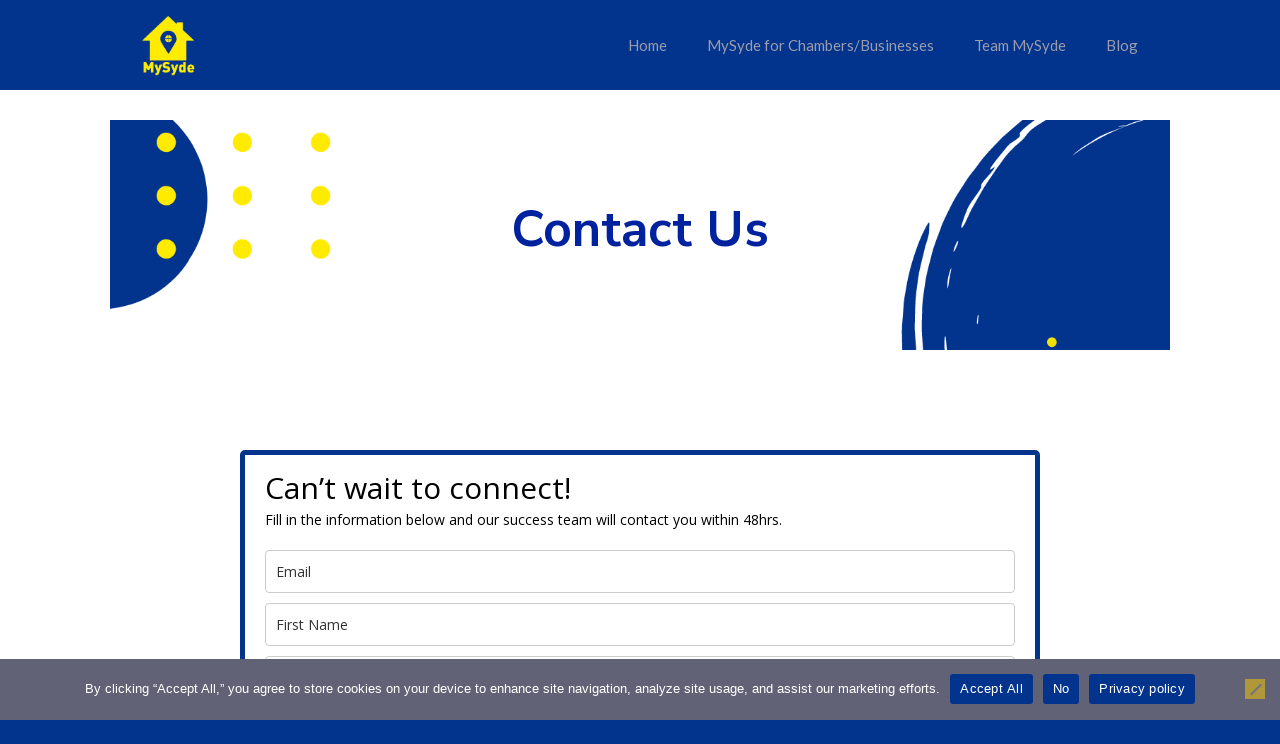

--- FILE ---
content_type: text/css
request_url: https://mysyde.com/wp-content/uploads/betheme/css/post-197.css?ver=1768232899
body_size: -266
content:
.mcb-section .mcb-wrap-u5qznvgtlh .mcb-wrap-inner-u5qznvgtlh{padding-top:80px;padding-bottom:50px;background-image: var(--mfn-featured-image);background-size:cover;border-style:none;}.mcb-section .mcb-wrap .mcb-item-r7j0rcikm .title{background-position:center center;text-align:center;}@media(max-width: 959px){}@media(max-width: 767px){}

--- FILE ---
content_type: text/css
request_url: https://mysyde.com/wp-content/uploads/betheme/css/post-224.css?ver=1768232899
body_size: 417
content:
.mcb-section-2910c0eee{padding-top:110px;padding-bottom:70px;background-color:#02348E;}.mcb-section-2910c0eee .mfn-shape-divider-top svg{--mfn-shape-divider:#02348E;}.mcb-section .mcb-wrap .mcb-item-94a57fbbb{flex:0 0 120 px;max-width:120 px;}.mcb-section .mcb-wrap-0e3729dd2 .mcb-wrap-inner-0e3729dd2{justify-content:flex-end;align-items:center;margin-bottom:-36px;background-position:top right;}.mcb-section .mcb-wrap-0e3729dd2{align-self:center;}.mcb-section .mcb-wrap .mcb-item-a3b2fddf1 .icon-wrapper{margin-bottom:0px;width:auto;}.mcb-section .mcb-wrap .mcb-item-a3b2fddf1 .icon-wrapper i{font-size:35px;color:#006edf;}.mcb-section .mcb-wrap .mcb-item-a3b2fddf1 .mfn-icon-box:hover .icon-wrapper i{color:#0089f7;}.mcb-section .mcb-wrap .mcb-item-a3b2fddf1 .mcb-column-inner-a3b2fddf1{margin-right:2px;margin-left:2px;}.mcb-section .mcb-wrap .mcb-item-6abfb5932 .icon-wrapper{margin-bottom:0px;width:auto;}.mcb-section .mcb-wrap .mcb-item-6abfb5932 .icon-wrapper i{font-size:35px;color:#006edf;}.mcb-section .mcb-wrap .mcb-item-6abfb5932 .mfn-icon-box:hover .icon-wrapper i{color:#0089f7;}.mcb-section .mcb-wrap .mcb-item-6abfb5932 .mcb-column-inner-6abfb5932{margin-right:2px;margin-left:2px;}.mcb-section .mcb-wrap .mcb-item-d79e42e16 .icon-wrapper{margin-bottom:0px;width:auto;}.mcb-section .mcb-wrap .mcb-item-d79e42e16 .icon-wrapper i{font-size:35px;color:#FFEC00;}.mcb-section .mcb-wrap .mcb-item-d79e42e16 .mfn-icon-box:hover .icon-wrapper i{color:#0089f7;}.mcb-section .mcb-wrap .mcb-item-d79e42e16 .mcb-column-inner-d79e42e16{margin-right:2px;margin-left:2px;}.mcb-section .mcb-wrap .mcb-item-9a4a073c6 .icon-wrapper{margin-bottom:0px;width:auto;}.mcb-section .mcb-wrap .mcb-item-9a4a073c6 .icon-wrapper i{font-size:35px;color:#FFEC00;}.mcb-section .mcb-wrap .mcb-item-9a4a073c6 .mfn-icon-box:hover .icon-wrapper i{color:#0089f7;}.mcb-section .mcb-wrap .mcb-item-9a4a073c6 .mcb-column-inner-9a4a073c6{margin-right:2px;margin-left:2px;}.mcb-section .mcb-wrap .mcb-item-d2ea06a2c .icon-wrapper{margin-bottom:0px;width:auto;}.mcb-section .mcb-wrap .mcb-item-d2ea06a2c .icon-wrapper i{font-size:35px;color:#FFEC00;}.mcb-section .mcb-wrap .mcb-item-d2ea06a2c .mfn-icon-box:hover .icon-wrapper i{color:#0089f7;}.mcb-section .mcb-wrap .mcb-item-d2ea06a2c .mcb-column-inner-d2ea06a2c{margin-right:2px;margin-left:2px;}.mcb-section .mcb-wrap .mcb-item-546e61b9b .icon-wrapper{margin-bottom:0px;width:auto;}.mcb-section .mcb-wrap .mcb-item-546e61b9b .icon-wrapper i{font-size:35px;color:#FFEC00;}.mcb-section .mcb-wrap .mcb-item-546e61b9b .mfn-icon-box:hover .icon-wrapper i{color:#0089f7;}.mcb-section .mcb-wrap .mcb-item-546e61b9b .mcb-column-inner-546e61b9b{margin-right:2px;margin-left:2px;}.mcb-section .mcb-wrap .mcb-item-27b01421d .icon-wrapper{margin-bottom:0px;width:auto;}.mcb-section .mcb-wrap .mcb-item-27b01421d .icon-wrapper i{font-size:35px;color:#006edf;}.mcb-section .mcb-wrap .mcb-item-27b01421d .mfn-icon-box:hover .icon-wrapper i{color:#0089f7;}.mcb-section .mcb-wrap .mcb-item-27b01421d .mcb-column-inner-27b01421d{margin-right:2px;margin-left:2px;}.mcb-section .mcb-wrap .mcb-item-3ddac7505 .icon-wrapper{margin-bottom:0px;width:auto;}.mcb-section .mcb-wrap .mcb-item-3ddac7505 .icon-wrapper i{font-size:35px;color:#006edf;}.mcb-section .mcb-wrap .mcb-item-3ddac7505 .mfn-icon-box:hover .icon-wrapper i{color:#0089f7;}.mcb-section .mcb-wrap .mcb-item-3ddac7505 .mcb-column-inner-3ddac7505{margin-right:2px;margin-left:2px;}.mcb-section .mcb-wrap .mcb-item-71eef0f99 .icon-wrapper{margin-bottom:0px;width:auto;}.mcb-section .mcb-wrap .mcb-item-71eef0f99 .icon-wrapper i{font-size:35px;color:#006edf;}.mcb-section .mcb-wrap .mcb-item-71eef0f99 .mfn-icon-box:hover .icon-wrapper i{color:#0089f7;}.mcb-section .mcb-wrap .mcb-item-71eef0f99 .mcb-column-inner-71eef0f99{margin-right:2px;margin-left:2px;}.mcb-section .mcb-wrap-f01dba0c9 .mcb-wrap-inner-f01dba0c9{margin-right:40px;}.mcb-section .mcb-wrap .mcb-item-i1oc2pmvq .column_attr{color:#FFFFFF;}.mcb-section .mcb-wrap .mcb-item-caed34f10 .title{background-position:bottom right;text-align:left;-webkit-text-stroke-width:thin;}.mcb-section .mcb-wrap .mcb-item-caed34f10 .title,.mcb-section .mcb-wrap .mcb-item-caed34f10 .title a{color:#FFFFFF;}.mcb-section .mcb-wrap .mcb-item-caed34f10 .mcb-column-inner-caed34f10{margin-bottom:-14px;margin-top:-13px;}.mcb-section .mcb-wrap .mcb-item-a4b37552d .column_attr{color:#FFFFFF;}.mcb-section .mcb-wrap .mcb-item-a4b37552d .column_attr a{color:#FFEC00;}.mcb-section .mcb-wrap .mcb-item-a4b37552d .column_attr a:hover{color:#FFFFFF;}.mcb-section .mcb-wrap .mcb-item-a4b37552d .mcb-column-inner-a4b37552d{padding-top:23px;}.mcb-section .mcb-wrap-87da63092 .mcb-wrap-inner-87da63092{justify-content:flex-end;}.mcb-section .mcb-wrap .mcb-item-652hdat8j{animation-delay:5ms;}@media(max-width: 959px){.mcb-section .mcb-wrap-0e3729dd2{align-self:flex-start;}.mcb-section .mcb-wrap .mcb-item-caed34f10 .title{text-align:left;}.mcb-section .mcb-wrap-87da63092{align-self:flex-end;}.mcb-section .mcb-wrap-87da63092 .mcb-wrap-inner-87da63092{align-content:space-around;justify-content:flex-end;padding-top:0px;margin-top:-100px;margin-right:-72px;}}@media(max-width: 767px){.mcb-section .mcb-wrap-0e3729dd2 .mcb-wrap-inner-0e3729dd2{justify-content:flex-start;margin-bottom:20px;}.mcb-section .mcb-wrap-f01dba0c9 .mcb-wrap-inner-f01dba0c9{margin-bottom:20px;}.mcb-section .mcb-wrap .mcb-item-652hdat8j .mcb-column-inner-652hdat8j{padding-top:69px;margin-top:12px;}.mcb-section .mcb-wrap .mcb-item-652hdat8j .desc{letter-spacing:7px;line-height:100px;font-size:25px;text-align:center;}}@media(max-width: 400px){ .mcb-section .mcb-wrap .mcb-item-652hdat8j{display: none;}}

--- FILE ---
content_type: image/svg+xml
request_url: https://p0b.50e.myftpupload.com/wp-content/uploads/2023/02/tik-tok-2.svg
body_size: 485
content:
<?xml version="1.0" encoding="utf-8"?>
<!-- Generator: Adobe Illustrator 26.5.0, SVG Export Plug-In . SVG Version: 6.00 Build 0)  -->
<svg version="1.1" id="Capa_1" xmlns="http://www.w3.org/2000/svg" xmlns:xlink="http://www.w3.org/1999/xlink" x="0px" y="0px"
	 viewBox="0 0 28.1 32" style="enable-background:new 0 0 28.1 32;" xml:space="preserve">
<style type="text/css">
	.st0{fill:#FFFFFF;}
</style>
<g>
	<path class="st0" d="M28.1,8c-1.8,0-3.5-0.6-4.9-1.6c-1.6-1.2-2.7-2.9-3.1-4.9C20.1,1,20,0.5,20,0h-5.2v14.3l0,7.8
		c0,2.1-1.4,3.9-3.2,4.5c-0.5,0.2-1.1,0.3-1.8,0.2c-0.8,0-1.5-0.3-2.2-0.7c-1.4-0.8-2.3-2.3-2.3-4c0-2.6,2.1-4.8,4.7-4.8
		c0.5,0,1,0.1,1.5,0.2v-3.9v-1.4c-0.5-0.1-1-0.1-1.5-0.1c-2.9,0-5.6,1.2-7.5,3.4C1,17.2,0.2,19.3,0,21.5c-0.2,2.9,0.9,5.6,2.9,7.6
		c0.3,0.3,0.6,0.6,0.9,0.8C5.6,31.3,7.8,32,10,32c0.5,0,1,0,1.5-0.1c2.1-0.3,4-1.3,5.6-2.8c1.9-1.9,2.9-4.3,2.9-7l0-11.7
		c0.9,0.7,1.9,1.3,2.9,1.7c1.6,0.7,3.4,1,5.2,1V9.4L28.1,8C28.1,8,28.1,8,28.1,8L28.1,8z"/>
</g>
</svg>


--- FILE ---
content_type: image/svg+xml
request_url: https://p0b.50e.myftpupload.com/wp-content/uploads/2023/02/tik-tok-1.svg
body_size: 176
content:
<?xml version="1.0" encoding="utf-8"?>
<!-- Generator: Adobe Illustrator 26.5.0, SVG Export Plug-In . SVG Version: 6.00 Build 0)  -->
<svg version="1.1" id="Capa_1" xmlns="http://www.w3.org/2000/svg" xmlns:xlink="http://www.w3.org/1999/xlink" x="0px" y="0px"
	 viewBox="0 0 14.1 16" style="enable-background:new 0 0 14.1 16;" xml:space="preserve">
<g>
	<path d="M14,4c-0.9,0-1.8-0.3-2.4-0.8c-0.8-0.6-1.3-1.4-1.5-2.4C10,0.5,10,0.3,10,0H7.4v7.1l0,3.9c0,1-0.7,1.9-1.6,2.2
		c-0.3,0.1-0.6,0.1-0.9,0.1c-0.4,0-0.8-0.1-1.1-0.3c-0.7-0.4-1.1-1.1-1.2-2c0-1.3,1-2.4,2.4-2.4c0.3,0,0.5,0,0.7,0.1v-2V6.2
		C5.5,6.1,5.3,6.1,5,6.1c-1.4,0-2.8,0.6-3.8,1.7c-0.7,0.8-1.2,1.9-1.2,3c-0.1,1.4,0.4,2.8,1.5,3.8c0.1,0.1,0.3,0.3,0.5,0.4
		c0.9,0.7,1.9,1,3.1,1c0.3,0,0.5,0,0.8-0.1c1.1-0.2,2-0.6,2.8-1.4c0.9-0.9,1.5-2.2,1.5-3.5l0-5.8c0.4,0.3,0.9,0.6,1.5,0.9
		c0.8,0.3,1.7,0.5,2.6,0.5V4.7L14,4C14.1,4,14.1,4,14,4L14,4z"/>
</g>
</svg>
